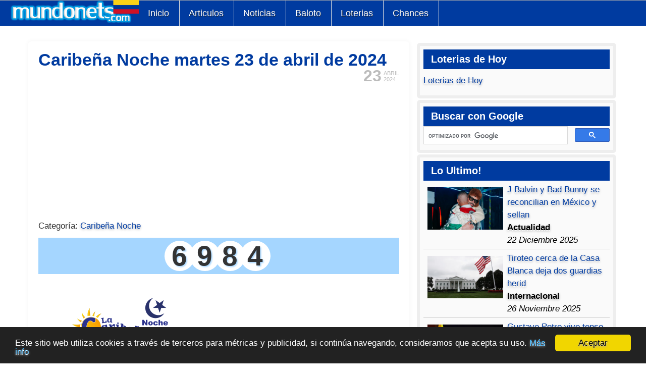

--- FILE ---
content_type: text/html; charset=utf-8
request_url: https://www.mundonets.com/caribena-noche-martes-23-de-abril-de-2024/
body_size: 18391
content:
<!doctype html>
<html lang="es">
<head>
<meta charset="UTF-8">
<meta name="viewport" content="width=device-width,minimum-scale=1,initial-scale=1">
<script src="/media/jui/js/jquery.min.js"></script>
<meta http-equiv="content-type" content="text/html; charset=utf-8" />
	<meta name="twitter:card" content="summary_large_image" />
	<meta name="og:title" content="Caribeña Noche martes 23 de abril de 2024" />
	<meta name="twitter:title" content="Caribeña Noche martes 23 de abril de 2024" />
	<meta name="og:type" content="article" />
	<meta name="og:image" content="https://www.mundonets.com/images/caribena-noche.png" />
	<meta name="twitter:image" content="https://www.mundonets.com/images/caribena-noche.png" />
	<meta name="og:url" content="https://www.mundonets.com/caribena-noche-martes-23-de-abril-de-2024/" />
	<meta name="og:site_name" content="Mundonets" />
	<meta name="author" content="Redacción Mundonets" />
	<meta name="robots" content="max-snippet:-1, max-image-preview:large, max-video-preview:-1" />
	<meta name="description" content="6984   Resultado del Caribeña Noche jugado el martes 23 de abril 2024,  El chance La Caribeña noche juega todos los días,  de lunes a sábados a las" />
	<meta name="generator" content="Joomla! - Open Source Content Management" />
	<title>Caribeña Noche martes 23 de abril de 2024 | Mundonets</title>
	<link href="https://www.mundonets.com/caribena-noche-martes-23-de-abril-de-2024/" rel="canonical" />
	<link href="/templates/atomic/favicon.ico" rel="shortcut icon" type="image/vnd.microsoft.icon" />
	<link href="/components/com_jcomment/tpl/default/style.css" rel="stylesheet" type="text/css" />
	<script src="/components/com_jcomment/js/main.js" type="text/javascript" defer="defer"></script>
	<script src="/components/com_jcomment/js/ajax.js" type="text/javascript" defer="defer"></script>
	<script src="/components/com_jcomment/js/reactions.js" type="text/javascript" defer="defer"></script>
	<script src="/components/com_jcomment/js/rating.js" type="text/javascript" defer="defer"></script>
	<script src="/media/jui/js/jquery.min.js?f79b60f2d9ab801d00bcbacc64ee8a96" type="text/javascript"></script>
	<script type="text/javascript">
var jcommentLiveSite = 'https://www.mundonets.com/';var COM_JCOMMENT_REACTIONS_LIKE = 'Like';var COM_JCOMMENT_REACTIONS_LOVE = 'Love';var COM_JCOMMENT_REACTIONS_CARE = 'Care';var COM_JCOMMENT_REACTIONS_HAHA = 'Haha';var COM_JCOMMENT_REACTIONS_SAD = 'Sigh';var COM_JCOMMENT_REACTIONS_WOW = 'Wow';var COM_JCOMMENT_REACTIONS_ANGRY = 'Grrr';var COM_JCOMMENT_REACTIONS_PEOPLE = '%d people';var COM_JCOMMENT_REACTIONS_OTHER_PEOPLE = ' <br/> and %d other people';var COM_JCOMMENT_REACTIONS_PERSON = '1 person';var COM_JCOMMENT_REACTIONS_OTHER_PERSON = ' <br/> and 1 other person';var jcommentRatingRequired = 2;window.addEventListener('DOMContentLoaded', function(event){window.jcomment=new JComment(62812,'com_content','/index.php?option=com_jcomment&amp;tmpl=component');jcomment.setList('comments-list');});window.addEventListener('DOMContentLoaded', function(event) {jcomment.setAntiCache(0,1,0);});
	</script>
	<!-- Start: Google Structured Data -->
			
<script type="application/ld+json" data-type="gsd">
{
    "@context": "https://schema.org",
    "@type": "BreadcrumbList",
    "itemListElement": [
        {
            "@type": "ListItem",
            "position": 1,
            "name": "Home",
            "item": "https://www.mundonets.com/"
        },
        {
            "@type": "ListItem",
            "position": 2,
            "name": "Chances",
            "item": "https://www.mundonets.com/chances/"
        },
        {
            "@type": "ListItem",
            "position": 3,
            "name": "Caribeña Noche",
            "item": "https://www.mundonets.com/caribena-noche/"
        },
        {
            "@type": "ListItem",
            "position": 4,
            "name": "Caribeña Noche martes 23 de abril de 2024",
            "item": "https://www.mundonets.com/caribena-noche-martes-23-de-abril-de-2024/"
        }
    ]
}
</script>

<script type="application/ld+json" data-type="gsd">
{
    "@context": "https://schema.org",
    "@type": "Article",
    "mainEntityOfPage": {
        "@type": "WebPage",
        "@id": "https://www.mundonets.com/caribena-noche-martes-23-de-abril-de-2024/"
    },
    "headline": "Caribeña Noche martes 23 de abril de 2024",
    "description": "Caribeña Noche martes 23 de abril de 2024",
    "image": {
        "@type": "ImageObject",
        "url": "https://www.mundonets.com/images/caribena-noche.png"
    },
    "thumbnailUrl": "https://www.mundonets.com/images/caribena-noche.png",
    "publisher": {
        "@type": "Organization",
        "name": "Mundonets.Com",
        "logo": {
            "@type": "ImageObject",
            "url": "https://www.mundonets.com/images/logo-mundonets.png"
        }
    },
    "author": {
        "@type": "Person",
        "name": "Redacción Mundonets",
        "url": "https://www.mundonets.com/caribena-noche-martes-23-de-abril-de-2024/"
    },
    "datePublished": "2024-04-23T12:00:00-05:00",
    "dateCreated": "2024-04-23T12:00:00-05:00",
    "dateModified": "2024-04-23T12:00:00-05:00"
}
</script>
			<!-- End: Google Structured Data -->

	<script async src="https://pagead2.googlesyndication.com/pagead/js/adsbygoogle.js?client=ca-pub-6824942794620387"
     crossorigin="anonymous"></script>

<!-- Google tag (gtag.js) -->
<script async src="https://www.googletagmanager.com/gtag/js?id=G-1HSMF6NYHS"></script>
<script>
  window.dataLayer = window.dataLayer || [];
  function gtag(){dataLayer.push(arguments);}
  gtag('js', new Date());

  gtag('config', 'G-1HSMF6NYHS');
</script>
<style type="text/css">
body{font-family:Arial,Helvetica,sans-serif;font-size:17px;line-height:150%;color:#000;overflow-y:scroll}
a:link,a:visited{text-decoration:none;color:#003BA0;text-shadow:0px 1px 0px #ffffff,0px 2px 4px #aaa}
a:hover{color:#000;text-decoration:underline}
p { padding: 10px 0px; margin: 0px;}

body,div,dl,dt,dd,ul,ol,h1,h2,h3,h4,h5,h6,pre,form,fieldset,input,textarea,blockquote,th,td{margin:0;padding:0;list-style:none}
.menu-dropdown a{height:51px;padding:0px 20px 0px 18px;float:left;line-height:50px;font-size:18px;color:#fff;text-shadow:1px 1px 0px #182e50}
.menu-dropdown a:hover{background-color:#FFF;color:#000;text-shadow:none}
#menu{width:100%;height:50px;background:#003ba0;border-top:1px solid;border-bottom:1px solid;border-color:#ababab}
.menu-dropdown{float:left}
#menu .dropdown{width:250px}
.group-box5 a{width:100%}
#menu .item1,#menu .item2,#menu .item3,#menu .item4,#menu .item5,#menu .item6{border-width:0px 1px 0px 0px;border-color:#E0E0E0;border-style:solid}
#menu li{position:relative;z-index:5;margin:0px;padding:0px}
#menu a,#menu span{display:block}
#menu a{text-decoration:none}
#menu span.icon{background-repeat:no-repeat;background-position:0 50%}
#menu li.level1,#menu .item1,#menu .item2,#menu .item3,#menu .item4,#menu .item5,#menu .item6,#menu .item7,#menu .item8{float:left}
#menu a.level1,#menu span.level1{float:left}
#menu a.level1 span.bg,#menu span.level1 span.bg,.bg-a{font-size:18px;height:51px;padding:0px 20px 0px 18px;float:left;line-height:50px;color:#FFF}
#menu li.first{border-width:0px 1px 0px 1px;border-color:#E0E0E0;border-style:solid}
#menu li:hover .level1 span.bg{color:#000}
#menu li.remain .level1 span.bg{color:#000;text-shadow:0px 1px 0px #ffffff,0px 2px 5px #969696}
#menu li.active .level1 span.bg{}
#menu a.level1 span.title,#menu span.level1 span.title{font-size:16px;line-height:40px}
#menu a.level1 span.subtitle,#menu span.level1 span.subtitle{margin-top:-10px;font-size:9px;line-height:10px}
div#menu div.fancy{position:absolute;top:3px;visibility:hidden;z-index:4;overflow:hidden}
div#menu div.fancy div.fancy-1{padding-right:2px}
div#menu div.fancy div.fancy-2{padding:0px 18px 0px 20px}div#menu div.fancy div.fancy-3{height:51px}
#menu .dropdown{position:absolute;top:51px;left:-999em;z-index:100}
#menu li:hover .dropdown,#menu li.remain .dropdown{left:-50px}
#menu .dropdown-t2{}#menu .dropdown-t3{height:10px;background:#FAFAFA}
#menu .dropdown-2{}#menu .dropdown-3{padding:0px 7px 0px 7px;background:#FAFAFA;overflow:hidden}
#menu .dropdown-b2{background:#FAFAFA}
#menu .dropdown-b3{height:9px}
#menu li.level2{margin-bottom:5px}
#menu li.level1 li.last{margin-bottom:0px}
#menu .hover-box1{border:1px solid #D2D7DC;background:#003ba0;overflow:hidden}
#menu .hover-box1:hover{border:1px solid #b4b9be;border-right-color:#d2d7dc;border-bottom-color:#d2d7dc;background:#f5f6f7}
#menu li.separator .hover-box1:hover{border:1px solid #D2D7DC;background:#fff}
#menu a.level2 span.bg,#menu span.level2 span.bg{min-height:45px;line-height:45px;text-indent:10px;font-size:15px}
#menu .hover-box1:hover a.level2 span.bg{}
#menu a.level2 span.icon,#menu span.level2 span.icon{text-indent:50px}
#menu li.level2 a.current span.bg{font-weight:bold}
#menu a.level2 span.title,#menu span.level2 span.title{line-height:33px}
#menu a.level2 span.subtitle,#menu span.level2 span.subtitle{margin-top:-6px;padding-bottom:10px;font-size:10px;font-weight:normal;color:#646464;line-height:12px;text-transform:none;letter-spacing:0px;text-shadow:none}
#menu .sub{padding:5px 0px 5px 0px}
#menu ul.level3{padding-left:12px}
#menu a.level3:hover{text-decoration:underline}
#menu a.level3 span.bg,#menu span.level3 span.bg{padding-left:10px;line-height:17px;font-size:11px}
#menu .columns2 ul.level2,#menu .columns3 ul.level2,#menu .columns4 ul.level2{float:left}
#menu .columns2 ul.level2{width:50%}
#menu .columns3 ul.level2{width:34%}
#menu .columns3 ul.first,#menu .columns3 ul.last{width:33%}
#menu .columns4 ul.level2{width:25%}
#menu .columns2 li.level2 .group-box1,#menu .columns3 li.level2 .group-box1,#menu .columns4 li.level2 .group-box1{margin-right:5px}
#menu .columns2 ul.last li.level2 .group-box1,#menu .columns3 ul.last li.level2 .group-box1,#menu .columns4 ul.last li.level2 .group-box1{margin-right:0px}
ul.menu111{padding:0px;display:-webkit-inline-box}
.topblock{margin:4px 0px 4px 0px;background:#FFF;padding:5px 5px}
#mainmiddle,#bottom{margin:5px 10px;overflow:hidden;background:#FFF}
@media (min-width:1000px){ul.menu111{padding:0px 50px 0px 50px}.topblock{margin:4px 50px 4px 50px}#mainmiddle,#bottom{margin:5px 50px 0px 50px}}
#contentright{float:left;overflow:hidden;width:99%;padding:0.5%}
#content-shift{padding:0.5%}
#contentright .module{border:6px solid #EEE;border-radius:6px;margin-bottom:15px;margin:3px;padding:7px;background-color:#FAFAFA}
#contentright .line{margin-bottom:15px;margin:3px;padding:7px}
#contentright h3{color:#fff;background:#003BA0;padding:7px 0px 7px 15px;font-weight:bold}
@media (min-width:850px){#contentright{width:34%}}
ul.line>li{border-bottom:1px dotted #e8e8e8;overflow:hidden;padding:8px 2px 8px 24px}
.imagen-loterias,.imagen{float:none;margin:0px}
@media (min-width:500px){.imagen-loterias,.imagen{float:right;margin:0px 0px 10px 10px}}
fieldset,iframe,img{border:0;max-width:100%}
.num-gan{text-align:center;font-size:27px;width:100%}
.redon{border-radius:45px;padding:10px;width:25px;height:25px;font-weight:bold;display:inline-block;margin-right:-10px;color:#fff;text-align:center;line-height:94%}
.tabla-chances tbody>tr:nth-child(even){background:#c5edff}
table,td,th{border:0}
.tabla-chances td,.tabla-chances th{padding:8px;display:table-cell;text-align:left;vertical-align:middle}
.tabla-chances thead{background-color:#005a9c;color:#fff}
.tabla-chances{font-size:14px}
@media (min-width:450px){.tabla-chances{font-size:17px}}
table{display:table;color:#000}
table{border-collapse:collapse;border-spacing:0}
.chances tr{height:35px;border-bottom:1px solid #dee2e6}

table.tabla_loterias { width: 100%; border-spacing: unset;    font-size: 17px;}
@media (max-width: 600px) {table.tabla_loterias {font-size: 14px;} }
.tabla_loterias tr:nth-child(odd){background: #a5d6ff}
.tabla_loterias tr { height: 40px; }
.tabla_loterias tr:nth-child(even){}
.tabla_loterias tr:first-child{font-weight:bold}

.inglestabla tr:nth-child(odd){background:#a5d6ff}
.inglestabla tr:first-child{font-weight:bold;background:#004a9c;color:#FFF}
.rating {width:100%;}
.rating tr:nth-child(odd){background:#e2e2e2}
.rating tr:first-child{font-weight:bold;background:#003ba0;color:#fff}
.rating tr:nth-child(even){}
table.tabla_resultados{width:100%}
.tabla_resultados tr:nth-child(2){font-weight:bold}
.tabla_resultados td{line-height:30px;padding:2px 3px}
.tabla_resultados tr:first-child{font-weight:bold}
.tabla_resultados tr:nth-child(odd){background:#a5d6ff}
.tabla_resultados tr:nth-child(even){}
.tabla_resultados tr:first-child{font-weight:bold;background:#003BA0;color:#FFF}
.article-1{text-align:center;margin:10px 0px 10px 0px;width:100%}
.category-desc,.blog,.article{text-align:justify}
.iconos-sociales{text-align:center;padding:10px 0px 0px 0px}
.form-subscribe-small{width:268px;margin:0 auto;height:135px;padding:5px 5px 5px 13px;background:url(/images/subscribe-mundonet.png)}
.form-subscribe-text{padding:12px 0px 0px 8px;font-weight:bold}
.form-input:hover{border-color:#003BA0}
.form-input{border-radius:5px;height:30px;border:solid 1px #bfbfbf}
.form-text-act{font-size:12px}
#footer a:link,#footer a:visited{color:#fff}
#footer{text-align:center;overflow:hidden;background:#363c45;color:#fff}
#breadcrumbs{display:none;overflow:hidden;font-size:85%}
@media (min-width:600px){#breadcrumbs{display:block}}
ul#breadcrumbs{margin:0px 0px 0px 0px}
ul#breadcrumbs>li{display:block;float:left}
#breadcrumbs a,#breadcrumbs span.separator{margin:0px 5px 0px 0px}
#xmap ul{padding-left:15px}#xmap li{padding:3px 0px}
.descargar{display:inline-block;height:20px;border-radius:2px;background:#5488e2;color:#fff;border-width:0;border-color:#fff;text-decoration:none;filter:progid:DXImageTransform.Microsoft.gradient(startColorstr=#a0ce4e,endColorstr=#a0ce4e);transition:all .2s;-webkit-transition:all .2s;-moz-transition:all .2s;-ms-transition:all .2s;-o-transition:all .2s;text-shadow:none;padding:8px 29px;line-height:17px;font-size:14px}
ul.nivel_1 li{padding:0 0 0 2em}
.tdc_contenedor{float:left;border:solid;border-width:1px;padding:15px;background-color:#fafafa}
.tdc_title{font-weight:bold}
.resaltado_amarillo{background-color:#ff0;font-size:26px}
.tdc_contenedor1{width:100%;margin:20px 0px 20px 0px}
.tabla_veces{max-width:300px;width:100%}
.tabla_veces tr:nth-child(even){background:#93c6f1}
.tabla_veces tr:nth-child(odd){}
.tabla_veces tr:nth-child(2){font-weight:bold;background:#363c45;color:#FFF;text-align:center}
.tabla_veces tr:first-child{font-weight:bold;background:#363c45;color:#FFF;text-align:center}
.sin_salir{max-width:592px;width:100%;margin:auto}
.sin_posicion{background:#363c45;color:#fff;text-align:center}
.sin_resultado{text-align:center;font-weight:bold}
.sin_sorteo{font-size:9px}
.redondos{border-radius:51px;padding:12px;width:24px;height:22px;font-weight:bold;font-size:32px;display:inline-block;margin-right:-10px;color:#fff;text-align:center;line-height:82%}
.redondo3{background-color:#14456f}
.redondo4{background-color:#73c2da}
.no-dis{display:none}
.tabla_secos tr:nth-child(odd){background:#a5d6ff}
.tabla_secos tr:nth-child,.tabla_baloto tr:nth-child .tabla_revancha tr:nth-child(even){}
.tabla_secos tr:first-child,.tabla_baloto tr:first-child,.tabla_revancha tr:first-child{font-weight:bold}
table.tabla_secos{border-collapse:collapse;border-spacing:0;font-size:13px}
table.tabla_secos td{line-height:20px;padding:2px 3px}
table.tabla_secos th{line-height:20px;padding:2px 3px}
.secos_secos tr:nth-child(odd){background:#a5d6ff}
.secos_secos tr:nth-child,.tabla_baloto tr:nth-child .tabla_revancha tr:nth-child(even){}
.secos_secos tr:first-child,.tabla_baloto tr:first-child,.tabla_revancha tr:first-child{font-weight:bold}
.secos_secos table{border-collapse:collapse;border-spacing:0;font-size:13px}
.secos_secos table td{line-height:20px;padding:2px 3px}
.secos_secos table th{line-height:20px;padding:2px 3px}
table.tabla_fase, table.tabla_secos,.tabla_secos table,.secos_secos  table, table.tabla-chances, table.tabla_sorteos_baloto{width:100%}
.tabla_sorteos_baloto tr:nth-child(odd){background:#a5d6ff}
.tabla_sorteos_baloto tr:nth-child,.tabla_baloto tr:nth-child .tabla_revancha tr:nth-child(even){}
.tabla_sorteos_baloto tr:first-child,.tabla_baloto tr:first-child,.tabla_revancha tr:first-child{font-weight:bold}
table.tabla_sorteos_baloto{border-collapse:collapse;border-spacing:0;font-size:13px}
table.tabla_sorteos_baloto td{line-height:20px;padding:2px 3px}
table.tabla_sorteos_baloto th{line-height:20px;padding:2px 3px}
@media (min-width:385px){table.tabla_sorteos_baloto td{line-height:34px}table.tabla_sorteos_baloto th{line-height:34px}}
table.tabla_sorteos_loterias{width:100%}
.tabla_sorteos_loterias tr:nth-child(odd){background:#a5d6ff}
.tabla_sorteos_loterias tr:nth-child,.tabla_baloto tr:nth-child .tabla_revancha tr:nth-child(even){}
.tabla_sorteos_loterias tr:first-child,.tabla_baloto tr:first-child,.tabla_revancha tr:first-child{font-weight:bold}
table.tabla_sorteos_loterias{border-collapse:collapse;border-spacing:0;font-size:13px}
table.tabla_sorteos_loterias td{line-height:20px;padding:2px 3px}
table.tabla_sorteos_loterias th{line-height:20px;padding:2px 3px}
@media (min-width:385px){table.tabla_sorteos_loterias td{line-height:34px}table.tabla_sorteos_loterias th{line-height:34px}}
table.tabla_baloto{border-collapse:inherit;padding:14px;width:100%;height:246px;max-width:430px;color:white;background-image:url(/images/fondo-premios-baloto.png);background-repeat-y:no-repeat;background-size:cover;background-position:center center}
table.tabla_revancha{border-collapse:inherit;padding:14px;width:100%;height:246px;max-width:430px;color:white;background-image:url(/images/fondo-premios-baloto.png);background-repeat-y:no-repeat;background-size:cover;background-position:center center}
.logo-mundo{max-width:275px;width:70%;height:auto;max-height:147px;display:-webkit-box;margin-top:-8px;float:left}
.numero-ganador{padding:4px 0px;text-align:center;font-size:28px;font-weight:bold;margin-top:10px;background-color:#a5d6ff;line-height:normal}
.redondo { text-shadow: rgb(165,214,255) 2px 2px 3px; border-radius: 45px; width: 35px; height: 35px; font-weight: bold; display: inline-block; margin-right: -10px; text-align: center; line-height: 37px; }
.redondop{text-shadow:rgb(165,214,255) 2px 2px 3px;font-weight:bold;padding:10px;border-radius:45px;width:12px;height:12px;font-size:22px;display:inline-block;margin-right:-8px;text-align:center;line-height:90%}
.redondo1{background-color:#FFF}
.redondo2{background-color:#FFF}
.redondo11{background-color:#FFF}
.redondo12{background-color:#FFF}
@media (max-width:880px){.item6{display:none}}
@media (max-width:780px){.item5{display:none}}
@media (max-width:680px){.item4{display:none}}
@media (max-width:570px){#menu { height: 100px; }.item4{display:block}.item5{display:block}}
@media (max-width:510px){.item5{display:none}}
@media (max-width:400px){.item4{display:none}}
@media (max-width:350px){.item3{display:none}}
@media (min-width:400px){.numero-ganador{font-size:35px}.redondo{width:40px;height:40px;line-height: 40px;}.redondop{width:20px;height:20px;font-size:30px}}
@media (min-width:500px){.numero-ganador{font-size:46px}.redondo{width:50px;height:50px;line-height: 50px;}}
@media (min-width:600px){.numero-ganador{font-size:55px}.redondo { width: 60px; height: 60px; line-height: 60px;}.redondop{width:25px;height:25px;font-size:36px}}
.redondoc{border-radius:40px;padding:3px;width:40px;height:40px;font-weight:bold;font-size:30px;display:inline-block;margin-right:-10px;color:#fff;text-align:center;line-height:42px}
.redondoh1{background-color:#363c45}
.redondoh2{background-color:#29a6d1}
.rtih_entry{width:49%;float:left;margin:0.5%}
@media (min-width:505px){.rtih_entry{width:24%}}
.rtih_entry a{text-shadow:none}
.img-intro-none{max-width:100px}
.printi{display:none}
@media (min-width:700px){.printi{display:block;float:left;background-color:#fff;padding:0px 10px 0px 10px;margin-top:5px}}
@media print{#header,.topblock,#footer,#contentright,#breadcrumbs,.article-1,.autotoc,.social-like,.rtih,.pagenav,#jc,.mas-info{display:none}a:link,a:visited{text-shadow:none}}
h1{line-height:32px;text-align:left;color:#003BA0}
h2{font-weight:bold;color:#005a9c;text-align:left}
h3{font-weight:bold;color:#117fd0;text-align:left}
h4{font-weight:bold;color:#41a2e8;text-align:left}
#jc{width:100%;overflow:hidden}#nav-top{text-align:center}
.rbox{border:1px solid;border-color:#41a2e8;margin:8px;border-radius:15px;border-style:dashed;padding:5px;background:#fff}
.comment-author{font-weight:bold}
blockquote{margin:5px;padding:5px;border-radius:10px;background:#f4f4f4}
#nav-bottom{text-align:center}
span.page{margin:0px 5px 0px 5px}
.text-res-ult{text-align:center;width:100%}
.fo_img{width:70px;height:70px;display:block;float:left;margin-right:10px}
.fo_fa{background:url(/images/facebook-png.png) no-repeat}
.fo_tw{background:url(/images/twitter-png.png) no-repeat}
.fo_google{background:url(/images/google-plus-png.png) no-repeat}
.relatedLinks:hover{background:#000;color:#FFF}
.relatedLinks{background:#003ba0;color:#FFF;text-shadow:none;padding:4px 6px 6px 13px;font-size:16px;margin-top:2px}
.chances_hoy{float:left;display:block;height:100px;margin-right:20px}
li.bola{text-decoration:underline;padding-top:12px;float:left;margin-right:2px;width:44px;height:35px;list-style-type:none;list-style-position:initial;list-style-image:initial;text-align:center;font-size:24px;text-shadow:rgba(0,0,0,0.292969) 1px 1px 3px;background-attachment:initial;background-origin:initial;background-clip:initial;background-position:0% 0%;background-repeat:no-repeat no-repeat}
li.amarilla{background-image:url(/images/bola-amarilla.png);color:#000}
li.roja{background-image:url(/images/bola-roja.png);color:#fff}
li.balota_acertada{background-image:url(/images/bola-azul.png);color:#fff}
ul.baloto{height:45px;margin-bottom:12px}
.date-time{position:relative;top:5px;float:right;margin:0 0 0 10px;line-height:12px;font-family:Arial,Helvetica,sans-serif;color:#bbb;text-shadow:0 1px 0 rgba(255,255,255,1.0)}
.day{position:absolute;top:5px;left:0;font-size:32px;font-weight:bold}
.month,.year{display:block;margin-left:40px;font-size:11px;text-transform:uppercase}
.a-social-but{width:116px;height:31px;display:inline-block}
.but-google{background:url(/images/compartir-google.png)no-repeat}
.but-twitter{background:url(/images/compartir-twitter.png)no-repeat}
.but-face{background:url(/images/compartir-facebook.png)no-repeat}
.el_baloto{float:left;width:100%}
.la_revancha{float:left;width:100%}
@media (min-width:650px){.la_revancha,.el_baloto{width:50%}.redon{width:50px;height:50px}.num-gan{font-size:55px}}
.logo_baloto{height:75px}
.logo_revancha{height:75px}
.baloto1{background:url(/images/bola-amarilla-baloto.png) no-repeat}
.baloto2{background:url(/images/bola-amarilla-baloto.png) no-repeat}
.baloto6{background:url(/images/bola-roja-revancha.png) no-repeat}
.revancha1{background:url(/images/bola-roja-revancha.png) no-repeat}
.revancha2{background:url(/images/bola-roja-revancha.png) no-repeat}
.revancha6{background:url(/images/bola-amarilla-baloto.png) no-repeat}
.balotop1{text-shadow:rgba(0,0,0,0.292969) 1px 1px 3px;padding:7px;background:url(/images/amarilla-pequena.png) no-repeat;background-size:25px}
.balotop6{text-shadow:rgba(0,0,0,0.292969) 1px 1px 3px;padding:7px;background:url(/images/bola-roja-pequena.png) no-repeat;background-size:25px}
@media (min-width:490px){.balotop1,.balotop6{background-size:36px}}
.revanchap1{background:url(/images/bola-roja-pequena.png) no-repeat}
.revanchap6{background:url(/images/amarilla-pequena.png) no-repeat}
.acumulado_baloto{font-size:40px;font-weight:bold;line-height:100%}
.acumulado_revancha{font-size:40px;font-weight:bold;line-height:100%}
.redondob{text-decoration:underline;padding:5px;width:48px;height:50px;font-weight:bold;font-size:29px;display:inline-block;margin-right:-8px;color:#000;text-align:center;line-height:45px}
.redondor{text-decoration:underline;padding:5px;width:48px;height:50px;font-weight:bold;font-size:29px;display:inline-block;margin-right:-8px;color:#fff;text-align:center;line-height:45px}
.autotoc{width:98%;border:1px solid #AAA;background-color:#F3F3F3;padding:1%;margin-right:10px}.autotoc>span{font-weight:bold}
.autotoc>span+span{margin-left:0.3em;font-weight:normal}
.autotoc ul{padding:0;margin:0 0 0 0.9em}
.autotoc>ul{margin:0}.autotoc li{margin:0;list-style:none}
.autotoc a{text-decoration:none}
.placa-hoy{background-color:#afeeee;font-size:22px;line-height:41px}
.placa-manana{background-color:#dfffce}
.readmore a{display:inline-block;margin:10px 0px;line-height:20px;border-radius:2px;font-size:14px;color:#fff;padding:10px 20px;background:#003ba0;text-shadow:none}
.readmore a:hover{background:#000}
.leadingarticles,.items,.items-more{width:100%;display:inline-block;padding:10px 0px}
.clr{display:inline-block}
#content-shift form{padding:20px;background:#fafafa;border:1px solid rgb(125,214,255)}
#content-shift{width:99%;float:left}
#system-message-container{margin:0px 50px 5px 50px;overflow:hidden;background:#FFF}
.cols-2 .column-1{width:100%;float:left}
.img_related img{width:16px;height:16px;float:left;margin:5px}
.text_hoy{float:left;width:99%}
.alert{background-color:#13ff25;padding:9px;font-size:20px}
h4.alert-heading{float:left;padding-right:5px}
a.close{float:left;padding-right:5px}
.xmap li{padding-left:21px}#comments-form-message{padding:10px;background:#0cf}
.comments-list{}
.comments-policy{padding:10px;background-color:#b3b3b3;border-radius:10px;margin:0px 0px 10px 0px}
.comments-list{padding:1px 0px 1px 0px;border-radius:10px}
.comments-list .comments-list{padding-left:30px}
input#comments-form-name{height:30px}
input#comments-form-email{height:30px;margin:5px 0px 5px 0px}
textarea#comments-form-comment{margin-bottom:10px;width:99%}
.comments-form-message{height:40px;background:#13ff25;line-height:39px;padding:5px}
#comments-form-name,#comments-form-email,#comments-form-comment{border:solid 1px;border-color:#bbb}
#comments-form-captcha{padding:4px 0px;border:solid 1px;border-color:#bbb}
.comments-form-message-info{background-color:#00ff08}
input,textarea{-webkit-appearance:textfield;background-color:white;-webkit-rtl-ordering:logical;cursor:text;padding:1px;border-width:2px;border-style:inset;border-color:initial;border-image:initial}
#jc label{display:block}
.comment-author{float:left;margin:0px 11px;text-transform:capitalize}
.comment-date{text-shadow:0px 1px 0px #ffffff,0px 2px 4px #fff}
.comment-head{background:#daefff;border-radius:10px 10px 0px 0px}
.comment-body{padding:10px 0px}
button{align-items:flex-start;text-align:center;cursor:default;color:buttontext;background-color:buttonface;box-sizing:border-box;padding:2px 6px 3px;border-width:2px;border-style:outset;border-color:buttonface;border-image:initial}
#comments-report-form-buttons .btn a,#comments-form .btn a{padding:12px 16px;color:#fff;line-height:48px;font-size:1.2em;font-weight:400;background:#005a9c;text-shadow:none}
#jc h4{position:relative;clear:both;text-align:left;text-transform:uppercase;color:#fff;line-height:24px;padding:10px 20px;margin:0;background-color:#005a9c;margin-bottom:10px}
.compartir{text-align:center}
.info{padding:2%;background-color:#c7c7c7;border-radius:25px;width:96%;float:left}
.chances_hoy{float:left;display:block;height:100px;margin-right:20px}
table.category{width:100%}
.cat-list-row0{background-color:#eee}
.ul-articulos li{border-bottom:1px dotted #e8e8e8;overflow:hidden;padding:8px 2px 8px 24px}
.loterias_ayer,.loterias_hoy,.loterias_resultados{margin-top:12px}
.dia_actual{text-align:center;font-weight:bold}
.dolar_hoy{font-size:31px;font-weight:bold;color:#3b5076;padding:10px;text-align:center}
.diferencia_hoy,.texto_hoy{text-align:center}
.texto_manana{font-size:0.9em;line-height:2.0em;text-align:center;margin:10px;border-radius:5px}
.subio{background:#E1FFE4;color:#007C0C;border:1px dotted #007C0C}
.bajo{background:#ffe1e1;color:#7c0000;border:1px dotted #7c0000}
.tabla_usd{max-width:592px;width:100%;margin:auto}
.tabla_usd tr:nth-child(even){background:#fff;color:#000}
.tabla_usd tr:nth-child(odd){background:#dadada;color:#000}
.tabla_usd td{padding-left:15px}
.row{color:#000}
tr.primera{background-color:#003BA0;color:#FFF}
td.puntos.destacado{font-weight:bold;background-color:#003BA0;color:#FFF;text-align:center}
td.puntos{text-align:center}td.orden{font-family:Impact,Arial,Helvetica,sans-serif;font-size:15px}
tr.linea:nth-child(odd){background:#F3F3F3}
tr.linea:nth-child(even){}
tr.linea{height:30px}.subnav_fechas table,.subnav_grupos table{float:none;margin:3px 0;text-align:center}
.subnav.subnav_fechas{border-bottom-width:2px}

.pagination .counter {
    margin: 0; /* Elimina el margen por defecto del párrafo */
}

.pagination ul li {
    display: inline-block; /* Muestra los elementos de la lista en línea */
}

.pagination ul li a,
.pagination ul li span {
    display: block;
    padding: 5px 10px; /* Añade un poco de padding para mejor apariencia */
    text-decoration: none; /* Elimina el subrayado de los enlaces */
    color: #000; /* Color del texto */
    border: 1px solid #ccc; /* Borde para los elementos */
    border-radius: 3px; /* Bordes redondeados */
}

.jcomments-latest .author{font-weight:bold}
.comment.rounded{background-color:#FFF;border-radius:10px;padding:10px}
tr.linea:hover{background-color:#a5d6ff}
tr.partido:hover{background-color:#a5d6ff}
.mas-info{background-color:#f4f4f4;padding:6px}
.block-related{width:100%;float:left}
.related-item img{height:95px}
.related-item img{width:100%}
.related-items li{width:24%;float:left;margin:0.5%;text-align:center}
.related-item a{display:block}
.related-item a:hover{color:#fff;text-shadow:none}
.related-items li:hover{background-color:#000}
.rtih_title{text-align:center}
.rtih_before,.arti_rela,.title_social_like{font-size:20px;font-weight:bold;color:#003ba0}
.pagination{text-align:center}
.pagination .pagenav{padding:0px 3px}
.pager.pagenav{width:100%;float:left;background-color:#eee;margin:6px 0px}
.pagenav .previous{float:left;width:50%;text-align:left}
.pagenav .next{float:right;width:50%;text-align:right}
.arti_anterior{padding:10px 0px 10px 0px;width:100%;float:left;background-color:#003ba0}
.arti_siguiente{padding:10px 0px 10px 0px;width:100%;float:left;background-color:#003ba0}
.title_anterior{float:left;padding:10px;color:#000;text-shadow:none}
.title_siguiente{float:right;padding:10px;color:#000;text-shadow:none}
a.link_anterior{padding:10px;text-shadow:none;color:#fff}
a.link_siguiente{padding:10px;text-shadow:none;color:#fff}
.p_anterior{border-right:1px solid}
.social-like{background:#f4f4f4;margin-top:10px;float:right;width:100%;bottom:1px}
.but-social{float:left;margin:2px;text-align:center}
.social-whas{width:85px;margin-top:6px}
@media (min-width:600px){.but-social{width:unset}.social-whas{display:none}}
a.hasTooltip:hover{background:#000;color:#FFF}
.relatedArticles{width:100%;float:left}
.title_siguiente:hover,.title_anterior:hover{text-decoration:underline}
.imagendia{max-width:20%}
.social-share{display:inline-block;margin:3px;height:24px;border-radius:3px;width:122px;background-repeat:no-repeat;background-position:center;background-size:contain}
.tw-logo{background-color:#1DA1F2;background-image:url("data:image/svg+xml;charset=utf-8,%3Csvg xmlns='http://www.w3.org/2000/svg' width='400' height='400'%3E%3Cg fill='none' fill-rule='evenodd'%3E%3Cpath d='M0 0h400v400H0z'/%3E%3Cpath fill='%23FFF' fill-rule='nonzero' d='M153.62 301.59c94.34 0 145.94-78.16 145.94-145.94 0-2.22 0-4.43-.15-6.63A104.36 104.36 0 0 0 325 122.47a102.38 102.38 0 0 1-29.46 8.07 51.47 51.47 0 0 0 22.55-28.37 102.79 102.79 0 0 1-32.57 12.45c-15.9-16.906-41.163-21.044-61.625-10.093-20.461 10.95-31.032 34.266-25.785 56.873A145.62 145.62 0 0 1 92.4 107.81c-13.614 23.436-6.66 53.419 15.88 68.47A50.91 50.91 0 0 1 85 169.86v.65c.007 24.416 17.218 45.445 41.15 50.28a51.21 51.21 0 0 1-23.16.88c6.72 20.894 25.976 35.208 47.92 35.62a102.92 102.92 0 0 1-63.7 22 104.41 104.41 0 0 1-12.21-.74 145.21 145.21 0 0 0 78.62 23'/%3E%3C/g%3E%3C/svg%3E")}
.fb-logo{background-color:#3C5A99;background-image:url("data:image/svg+xml;charset=utf-8,%3Csvg xmlns='http://www.w3.org/2000/svg' viewBox='0 0 512 512'%3E%3Cpath fill='%23fff' d='M211.9 197.4h-36.7v59.9h36.7v175.8h70.5V256.5h49.2l5.2-59.1h-54.4v-33.7c0-13.9 2.8-19.5 16.3-19.5h38.2V82.9h-48.8c-52.5 0-76.1 23.1-76.1 67.3-.1 38.6-.1 47.2-.1 47.2z'/%3E%3C/svg%3E")}
.boton_personalizado{margin-top:10px;text-decoration:none;padding:10px;font-weight:600;font-size:20px;color:#fff;background-color:#1883ba;border-radius:6px;border:2px solid #0016b0}
.boton_personalizado:hover{background-color:#000}
.comprobar-premios{background-color:#29a6d1;font-weight:bold;color:#fff;padding:6px;margin:6px;border-radius:8px;border-color:#29a6d1}
.numero-baloto{width:40px;height:58px;padding:0px 5px 0px 16px;border:2px solid #f9cd32;margin-top:5px;margin-right:10px;font-size:28px;border-radius:50px}
.numero-superbalota{width:40px;height:58px;padding:0px 5px 0px 16px;border:2px solid #f40532;margin-top:5px;margin-right:10px;font-size:28px;border-radius:50px}
.premios_baloto{background-color:#fafafa;padding:10px;font-size:20px;text-align:center;margin-top:10px;border:10px solid #29a6d1}
@media (max-width:580px){.numero-baloto,.numero-superbalota{width:20px;height:26px;font-size:17px;padding:0px 5px}}
.numeros-jugados{font-size:19px}
.numero-astro{margin-left:10px;width:39px;height:31px;padding:0px 1px 0px 20px;border:2px solid #29a6d1;margin-top:5px;font-size:28px;border-radius:3px}
.signo-astro{margin-left:10px;width:200px;height:40px;padding:0px 1px 0px 20px;border:2px solid #29a6d1;margin-top:5px;font-size:30px;border-radius:3px}
.valor-astro{margin-left:10px;width:200px;height:40px;padding:0px 1px 0px 20px;border:2px solid #29a6d1;margin-top:5px;font-size:30px;border-radius:3px}
.numeros-astro{text-align:center}
.mensaje_ganador{background-color:#fafafa;padding:10px;font-size:20px;text-align:center;margin-top:10px;border:10px solid #29a6d1}
@media (max-width:580px){.numeros-jugados{font-size:15px}.numero-astro{margin-left:2px;width:21px;height:28px;padding:0px 1px 0px 9px;font-size:21px}.signo-astro{width:146px;font-size:23px}.valor-astro{width:100px;font-size:23px}}

.div_contenedor_chances { width: 100%; display: inline-block; }
.consulta_fecha { text-align: center; }
.div_chances { width: 100%; float: left; }
.div_resultados { margin: 1%; padding: 1%; border: 1px solid; border-style: dashed; border-color: #29a6d1; background-color: #eeeeee;}
.div_contenedor_chances .div_resultados {
    width: 45.5%;
    float: left;
	height: 125px;
	background-color: #eeeeee;
}
.div_imagen {float: right;}
#header { margin-bottom: 24px; }
.related-articles li { float:left; width: 23%; padding: 1%; text-align: center;}
@media (max-width: 700px){.related-articles li { width: 48%; padding: 1%; }}
@media (min-width:385px){table.tabla_secos td, .secos_secos table td{line-height:30px}table.tabla_secos th, .secos_secos table th{line-height:30px}}
@media (min-width:490px){table.tabla_secos,.secos_secos table{font-size:17px}table.tabla_secos td,.secos_secos table td{line-height:35px}}
@media (min-width:490px){table.tabla_sorteos_baloto{font-size:17px}table.tabla_secos td,.secos_secos table td{line-height:35px}}
@media (min-width:490px){table.tabla_sorteos_loterias{font-size:17px}table.tabla_secos td,.secos_secos table td{line-height:35px}}
@media (max-width: 520px) {.div_resultado { display: inline-block; } }
@media (max-width: 419px) {.div_contenedor_chances .div_resultados { width: 96%; text-align: center; } }
@media (max-width: 419px) {.div_imagen {float: none;     text-align: center;}.div_contenedor_chances .div_resultados {height: 159px;} }
.boton_personalizado_consulta { margin-top: 10px; text-decoration: none; padding: 3px; font-weight: 600; font-size: 15px; color: #fff; background-color: #1883ba; border-radius: 3px; border: 2px solid #0016b0; }
.boton_personalizado_consulta:hover { background-color: #003ba0; color: #fff; }
.modal-contenido { padding-bottom: 25px; }

.article {
    font-family: "Segoe UI", Roboto, Arial, sans-serif;
    line-height: 1.6;
    font-size: 17px;
    color: #333;
    max-width: 800px;
    margin: auto;
    padding: 20px;
    background: #fff;
    border-radius: 6px;
    box-shadow: 0 0 10px rgba(0, 0, 0, 0.05);
}

#content-shift {width: 99%;float: left;}
@media (min-width: 850px) {#content-shift {width: 64%}}
</style>
	<script type="text/javascript">
    window.cookieconsent_options = {"message":"Este sitio web utiliza cookies a través de terceros para métricas y publicidad, si continúa navegando, consideramos que acepta su uso.","dismiss":"Aceptar","learnMore":"Más info","link":"terminos-de-uso/","theme":"dark-bottom"};
</script>
<script type="text/javascript">
!function(){if(!window.hasCookieConsent){window.hasCookieConsent=!0;var e="cookieconsent_options",t="update_cookieconsent_options",n="cookieconsent_dismissed",i="//cdnjs.cloudflare.com/ajax/libs/cookieconsent2/1.0.10/";if(!(document.cookie.indexOf(n)>-1||window.navigator&&window.navigator.CookiesOK)){"function"!=typeof String.prototype.trim&&(String.prototype.trim=function(){return this.replace(/^\s+|\s+$/g,"")});var o,s={isArray:function(e){var t=Object.prototype.toString.call(e);return"[object Array]"==t},isObject:function(e){return"[object Object]"==Object.prototype.toString.call(e)},each:function(e,t,n,i){if(s.isObject(e)&&!i)for(var o in e)e.hasOwnProperty(o)&&t.call(n,e[o],o,e);else for(var r=0,a=e.length;a>r;r++)t.call(n,e[r],r,e)},merge:function(e,t){e&&s.each(t,function(t,n){s.isObject(t)&&s.isObject(e[n])?s.merge(e[n],t):e[n]=t})},bind:function(e,t){return function(){return e.apply(t,arguments)}},queryObject:function(e,t){var n,i=0,o=e;for(t=t.split(".");(n=t[i++])&&o.hasOwnProperty(n)&&(o=o[n]);)if(i===t.length)return o;return null},setCookie:function(e,t,n,i,o){n=n||365;var s=new Date;s.setDate(s.getDate()+n);var r=[e+"="+t,"expires="+s.toUTCString(),"path="+o||"/"];i&&r.push("domain="+i),document.cookie=r.join(";")},addEventListener:function(e,t,n){e.addEventListener?e.addEventListener(t,n):e.attachEvent("on"+t,n)}},r=function(){var e="data-cc-event",t="data-cc-if",n=function(e,t,i){return s.isArray(t)?s.each(t,function(t){n(e,t,i)}):void(e.addEventListener?e.addEventListener(t,i):e.attachEvent("on"+t,i))},i=function(e,t){return e.replace(/\{\{(.*?)\}\}/g,function(e,n){for(var i,o,r=n.split("||");o=r.shift();){if(o=o.trim(),'"'===o[0])return o.slice(1,o.length-1);if(i=s.queryObject(t,o))return i}return""})},o=function(e){var t=document.createElement("div");return t.innerHTML=e,t.children[0]},r=function(e,t,n){var i=e.parentNode.querySelectorAll("["+t+"]");s.each(i,function(e){var i=e.getAttribute(t);n(e,i)},window,!0)},a=function(t,i){r(t,e,function(e,t){var o=t.split(":"),r=s.queryObject(i,o[1]);n(e,o[0],s.bind(r,i))})},c=function(e,n){r(e,t,function(e,t){var i=s.queryObject(n,t);i||e.parentNode.removeChild(e)})};return{build:function(e,t){s.isArray(e)&&(e=e.join("")),e=i(e,t);var n=o(e);return a(n,t),c(n,t),n}}}(),a={options:{message:"This website uses cookies to ensure you get the best experience on our website. ",dismiss:"Got it!",learnMore:"More info",link:null,target:"_self",container:null,theme:"light-floating",domain:null,path:"/",expiryDays:365,markup:['<div class="cc_banner-wrapper {{containerClasses}}">','<div class="cc_banner cc_container cc_container--open">','<a href="#null" data-cc-event="click:dismiss" target="_blank" class="cc_btn cc_btn_accept_all">{{options.dismiss}}</a>','<p class="cc_message">{{options.message}} <a data-cc-if="options.link" target="{{ options.target }}" class="cc_more_info" rel="nofollow" href="/{{options.link || "#null"}}">{{options.learnMore}}</a></p>','',"</div>","</div>"]},init:function(){var t=window[e];t&&this.setOptions(t),this.setContainer(),this.options.theme?this.loadTheme(this.render):this.render()},setOptionsOnTheFly:function(e){this.setOptions(e),this.render()},setOptions:function(e){s.merge(this.options,e)},setContainer:function(){this.options.container?this.container=document.querySelector(this.options.container):this.container=document.body,this.containerClasses="",navigator.appVersion.indexOf("MSIE 8")>-1&&(this.containerClasses+=" cc_ie8")},loadTheme:function(e){var t=this.options.theme;-1===t.indexOf(".css")&&(t=i+t+".css");var n=document.createElement("link");n.rel="stylesheet",n.type="text/css",n.href=t;var o=!1;n.onload=s.bind(function(){!o&&e&&(e.call(this),o=!0)},this),document.getElementsByTagName("head")[0].appendChild(n)},render:function(){this.element&&this.element.parentNode&&(this.element.parentNode.removeChild(this.element),delete this.element),this.element=r.build(this.options.markup,this),this.container.firstChild?this.container.insertBefore(this.element,this.container.firstChild):this.container.appendChild(this.element)},dismiss:function(e){e.preventDefault&&e.preventDefault(),e.returnValue=!1,this.setDismissedCookie(),this.container.removeChild(this.element)},setDismissedCookie:function(){s.setCookie(n,"yes",this.options.expiryDays,this.options.domain,this.options.path)}},c=!1;(o=function(){c||"complete"!=document.readyState||(a.init(),c=!0,window[t]=s.bind(a.setOptionsOnTheFly,a))})(),s.addEventListener(document,"readystatechange",o)}}}();
</script>

</head>
<body id="page" class="yoopage">

<div id="header" >
<div id="menu">
	<img alt="S.O.S. COLOMBIA" class="logo-mundo" src="/images/logo-mundonets-colombia.png" title="S.O.S. COLOMBIA" />

<ul class="menu  menu-dropdown">
<li class="item1"><a href="/" >Inicio</a></li><li class="item2"><a href="/articulos/" >Articulos</a></li><li class="item3"><a href="/noticias/" >Noticias</a></li><li class="item4"><a href="/baloto/" >Baloto</a></li><li class="item5"><a href="/loterias/" >Loterias</a></li><li class="item6"><a href="/chances/" >Chances</a></li></ul>

</div>
</div>
<div id="mainmiddle">
<div id="content-shift">
		
<div class="article">
	<h1>
			Caribeña Noche martes 23 de abril de 2024
	</h1>
			<time datetime="2024-04-23" pubdate class="date-time">
				<span class="day">23</span>
				<span class="month">Abril</span>
				<span class="year">2024</span>
			</time>

<div class="article-1">
<ins class="adsbygoogle"
     style="display:block"
     data-ad-client="ca-pub-3208522298661354"
     data-ad-slot="8369925558"
     data-ad-format="auto"
     data-full-width-responsive="true"></ins>
<script>
     (adsbygoogle = window.adsbygoogle || []).push({});
</script>
</div>



<div class="info_articulo">
Categoría: <a title="Caribeña Noche" href="/caribena-noche/">Caribeña Noche</a>

</div>


<div class="numero-ganador"><span class="redondo redondo1">6</span><span class="redondo redondo2">9</span><span class="redondo redondo1">8</span><span class="redondo redondo2">4</span>&nbsp;</div>  <img alt="Caribeña Noche" src="/images/caribena-noche.jpg" title="Caribeña Noche" width="300px" /><br>
Resultado del Caribeña Noche jugado el <strong>martes 23 de abril 2024</strong>, El chance <strong>La Caribeña noche </strong>juega todos los días, de lunes a sábados a las <strong>10 y 30 de la noche y los domingos a las 8 y 30 de la noche por el canal Telecaribe</strong>, pruebe su <strong>suerte con este chance</strong> y nuestros números recomendados, también puede ver las <strong>estadísticas </strong>de cuantas veces ha salido cada número.
<br><br>
Este es el horario del chances Caribeña Noche para que estes pendiente de los sorteos.
<br><br>
- Lunes a Sábados: 10:30pm<br>
- Domingos y Festivos: 8:30pm
<br><br>
Encuentra aquí el <strong>resultado del Caribeña Noche</strong> del martes 23 de abril 2024, puedes consultar los resultados anteriores en la página <a href="/caribena-noche/" title="Caribeña Noche">Caribeña Noche</a>.
<br><br>
<h2>Resultados de Caribeña Noche</h2>
<br>
<strong>Fecha</strong>: martes 23 de abril 2024.<br>
<strong>Resultado</strong>: 6984.
<br><br>
<h2>Sorteo anterior</h2>
<br>
El resultado anterior del Caribeña Noche jugado el lunes 22 de abril 2024 fue: 3484.<br><br> <div class="sociallike-footer" style="margin-top:1em; font-size:14px; line-height:1.2;"><style type="text/css">

    .botones {
      display: flex;
      gap: 8px;
      flex-wrap: wrap;
    }

    .boton {
      display: inline-flex;
      align-items: center;
      gap: 8px;
      padding: 6px 14px;
      height: 32px;
      border: 1px solid #D9D9D9;
      border-radius: 6px;
      background-color: white;
      font-size: 15px;
      font-weight: bold;
      color: #000;
      cursor: pointer;
      transition: background-color 0.2s;
      line-height: 1;
    }

    .boton:hover {
      background-color: #f2f2f2;
    }

    .boton img {
      width: 16px;
      height: 16px;
      object-fit: contain;
      display: block;
    }</style>
<div class="botones">
	<button class="boton" onclick="shareTwitter()"><img alt="X" src="https://img.icons8.com/?size=100&amp;id=fJp7hepMryiw&amp;format=png&amp;color=000000" /> X</button><button class="boton" onclick="shareWhatsApp()"><img alt="WhatsApp" src="https://img.icons8.com/?size=100&amp;id=wdriCfr9XeUL&amp;format=png&amp;color=000000" /> WhatsApp</button><button class="boton" onclick="shareNative()"><img alt="Compartir" src="https://img.icons8.com/?size=100&amp;id=98959&amp;format=png&amp;color=000000" /> Compartir</button><button class="boton" onclick="shareFacebook()"><img alt="Facebook" src="https://img.icons8.com/?size=100&amp;id=118466&amp;format=png&amp;color=000000" /> Facebook</button></div>
<script>
    const url = encodeURIComponent("https://www.mundonets.com/caribena-noche-martes-23-de-abril-de-2024/");
    const title = encodeURIComponent("Caribeña Noche martes 23 de abril de 2024");

    function shareTwitter() {
      window.open(`https://twitter.com/intent/tweet?url=${url}&text=${title}`, "_blank");
    }

    function shareWhatsApp() {
      window.open(`https://api.whatsapp.com/send?text=${title}%20${url}`, "_blank");
    }

    function shareFacebook() {
      window.open(`https://www.facebook.com/sharer/sharer.php?u=${url}`, "_blank");
    }

    function shareNative() {
      if (navigator.share) {
        navigator.share({
          title: decodeURIComponent(title),
          text: decodeURIComponent(title),
          url: decodeURIComponent(url)
        }).catch(err => console.log("Cancelado o error", err));
      } else {
        alert("Tu navegador no soporta la función de compartir.");
      }
    }
  </script></div>
<div class="article-1">
<ins class="adsbygoogle"
     style="display:block"
     data-ad-client="ca-pub-3208522298661354"
     data-ad-slot="8369925558"
     data-ad-format="auto"
     data-full-width-responsive="true"></ins>
<script>
     (adsbygoogle = window.adsbygoogle || []).push({});
</script>
</div>
	
<div class="related-articles"><h3>Articulos relacionados</h3><ul><li><a title="Caribeña Noche sábado 17 de enero del 2026" href="/caribena-noche-17-de-enero-del-2026/"><img title="Caribeña Noche sábado 17 de enero del 2026" src="/cache/miniaturas/caribena-noche.png" alt="Caribeña Noche sábado 17 de enero del 2026" style="width:300px;height:160px;object-fit:cover;"/><span>Caribeña Noche sábado 17 de enero del 2026</span></a></li><li><a title="Caribeña Noche viernes 16 de enero del 2026" href="/caribena-noche-16-de-enero-del-2026/"><img title="Caribeña Noche viernes 16 de enero del 2026" src="/cache/miniaturas/caribena-noche.png" alt="Caribeña Noche viernes 16 de enero del 2026" style="width:300px;height:160px;object-fit:cover;"/><span>Caribeña Noche viernes 16 de enero del 2026</span></a></li><li><a title="Caribeña Noche jueves 15 de enero 2026" href="/caribena-noche-15-de-enero-2026/"><img title="Caribeña Noche jueves 15 de enero 2026" src="/cache/miniaturas/caribena-noche.png" alt="Caribeña Noche jueves 15 de enero 2026" style="width:300px;height:160px;object-fit:cover;"/><span>Caribeña Noche jueves 15 de enero 2026</span></a></li><li><a title="Caribeña Noche miércoles 14 de enero 2026" href="/caribena-noche-14-de-enero-2026/"><img title="Caribeña Noche miércoles 14 de enero 2026" src="/cache/miniaturas/caribena-noche.png" alt="Caribeña Noche miércoles 14 de enero 2026" style="width:300px;height:160px;object-fit:cover;"/><span>Caribeña Noche miércoles 14 de enero 2026</span></a></li></ul></div></div><div id="jc">
<div id="comments"></div>
<div class="jcomment-container-form">
<h4>Dejar un comentario</h4>
<a id="addcomments" href="#addcomments"></a>
<form id="comments-form" name="comments-form" action="javascript:void(null);" class="jcomment-form">
<p>
	<span class="comments-form-title-group">
		<label class="comments-form-title-label" for="comments-form-name">Name<span class="comments-form-title-label-required">required</span></label>
		<input id="comments-form-name" type="text" name="name" value="" maxlength="20" size="22" tabindex="1" />
	</span>
</p>
<p>
	<div class="sameavatar"><div class="comment-avatar-default"></div></div>
	<span class="comments-area">
		<textarea id="comments-form-comment" name="comment" placeholder="Escribe tu comentario aquí..." cols="65" rows="8" tabindex="5"></textarea>
	</span>
</p>


<div id="jcomment_recaptcha_container">
	<input id="jcomment_recaptcha_control" type="checkbox" data-validation-label="Required"/>
	<label id="jcomment_recaptcha_label">No soy un robot</label>
</div>
<div id="comments-form-buttons">
	<div class="btn-jcomment" id="comments-form-send" onclick="jcomment.saveComment();return false;">
		<div>
			<span tabindex="7" title="Submit (Ctrl+Enter)">Submit</span>
		</div>
	</div>
	<div class="btn-jcomment" id="comments-form-cancel" style="display:none;">
		<div>
			<span tabindex="8" onclick="return false;" title="Cancel">Cancel</span>
		</div>
	</div>
	<div style="clear:both;"></div>
</div>
<div>
	<input type="hidden" name="object_id" value="62812" />
	<input type="hidden" name="object_group" value="com_content" />
	<input type="hidden" name="object_viewname" value="article" />
	<input type="hidden" name="object_title" value="Caribeña Noche martes 23 de abril de 2024" />
	<input type="hidden" name="object_link" value="https://www.mundonets.com/caribena-noche-martes-23-de-abril-de-2024/" />
</div>
</form>
</div>
<script type="text/javascript">
function JCommentInitializeForm() {
	var jcEditor = new JCommentEditor('comments-form-comment', true);
	jcEditor.addButton('b','Bold','Enter text');
	jcEditor.addButton('i','Italic','Enter text');
	jcEditor.addButton('u','Underlined','Enter text');
	jcEditor.addButton('quote','Quote','Enter text to quote');
	jcEditor.addButton('custombbcode1','Enter the link to a Youtube video','Enter text','[youtube]','[/youtube]','bbcode-youtube custombbcode','');
	jcEditor.initSmiles();
	jcEditor.addSmile(':D','https://www.mundonets.com/components/com_jcomment/images/emoji/laugh.png');
	jcEditor.addSmile(':lol:','https://www.mundonets.com/components/com_jcomment/images/emoji/haha.png');
	jcEditor.addSmile(':-)','https://www.mundonets.com/components/com_jcomment/images/emoji/gym.png');
	jcEditor.addSmile(';-)','https://www.mundonets.com/components/com_jcomment/images/emoji/wink.png');
	jcEditor.addSmile('8)','https://www.mundonets.com/components/com_jcomment/images/emoji/cool.png');
	jcEditor.addSmile(':-|','https://www.mundonets.com/components/com_jcomment/images/emoji/unsure.png');
	jcEditor.addSmile(':-*','https://www.mundonets.com/components/com_jcomment/images/emoji/tongue.png');
	jcEditor.addSmile(':grrr:','https://www.mundonets.com/components/com_jcomment/images/emoji/blush.png');
	jcEditor.addSmile(':sad:','https://www.mundonets.com/components/com_jcomment/images/emoji/sad.png');
	jcEditor.addSmile(':cry:','https://www.mundonets.com/components/com_jcomment/images/emoji/cry.png');
	jcEditor.addSmile(':o','https://www.mundonets.com/components/com_jcomment/images/emoji/surprised.png');
	jcEditor.addSmile(':-?','https://www.mundonets.com/components/com_jcomment/images/emoji/unsure_002.png');
	jcEditor.addSmile(':-x','https://www.mundonets.com/components/com_jcomment/images/emoji/sick.png');
	jcEditor.addSmile(':eek:','https://www.mundonets.com/components/com_jcomment/images/emoji/evilsmirk.png');
	jcEditor.addSmile(':zzz','https://www.mundonets.com/components/com_jcomment/images/emoji/sleeping.png');
	jcEditor.addSmile(':P','https://www.mundonets.com/components/com_jcomment/images/emoji/eyeroll.png');
	jcEditor.addSmile(':roll:','https://www.mundonets.com/components/com_jcomment/images/emoji/big_eyed.png');
	jcEditor.addSmile(':sigh:','https://www.mundonets.com/components/com_jcomment/images/emoji/tears.png');
	jcEditor.addCounter(1000, '', ' characters left', 'counter');
	jcomment.setForm(new JCommentForm('comments-form', jcEditor));
}

window.addEventListener('DOMContentLoaded', function(event) {
	JCommentInitializeForm();
});
</script>
</div>
</div>
<div id="contentright">

	<div class="module">
					<h3>Loterias de Hoy</h3>
					<p>
	<a href="https://loteriasdehoy.co/?utm_source=Mundonets" title="Loterias de Hoy">Loterias de Hoy</a></p>

		</div>
		<div class="module">
					<h3>Buscar con Google</h3>
					<script async src="https://cse.google.com/cse.js?cx=013735707189888572482:ciyzi9ncxnq"></script>
<gcse:searchbox-only></gcse:searchbox-only>
		</div>
		<div class="module">
					<h3>Lo Ultimo!</h3>
				
<style type="text/css">
.loultimo_estilo1 li { float: left; width: 100%; padding: 5px 0px;border-bottom: 1px solid #d1d1d1;}
.loultimo_image_estilo1 {float: left; width: 150px; padding: 8px; }	
.loultimo_title_estilo1 a, .loultimo_title_estilo1 a {color: #000;font-weight: bold;}
.loultimo_title_estilo1 a:hover, .loultimo_title_estilo1 a:hover {color: #000;}	
.loultimo_fecha_estilo1 { font-style: italic; }
.loultimo_estilo1 { display: flex ; }
.loultimo_estilo2 ul {
    display: flex;
    flex-wrap: wrap;
    font-size: 14px;
}
.loultimo_estilo2 li {
    width: 9%;
    padding: 0.5%;
}
@media (max-width:900px){
.loultimo_estilo2 li {
    width: 19%;
    padding: 0.5%;
}
	}
@media (max-width:700px){
.loultimo_estilo2 li {
    width: 32%;
    padding: 0.5%;
}
	}
@media (max-width:700px){
.loultimo_estilo2 li {
    width: 49%;
    padding: 0.5%;
}
	}
</style>
<div class="loultimo_estilo1">    
    <ul>
                    <li>				                    <div class="loultimo_image_estilo1">
                        <a title="J Balvin y Bad Bunny se reconcilian en México y sellan su reencuentro histórico en el escenario" rel="nofollow" href="/j-balvin-y-bad-bunny-se-reconcilian-en-mexico-y-sellan-su-reencuentro-historico-en-el-escenario/"><img title="J Balvin y Bad Bunny se reconcilian en México y sellan su reencuentro histórico en el escenario" src="https://www.mundonets.com/images/2025/imagen_2025-12-22_131014660.png" alt="J Balvin y Bad Bunny se reconcilian en México y sellan su reencuentro histórico en el escenario"></a>
                    </div>
                                <a title="J Balvin y Bad Bunny se reconcilian en México y sellan su reencuentro histórico en el escenario" href="/j-balvin-y-bad-bunny-se-reconcilian-en-mexico-y-sellan-su-reencuentro-historico-en-el-escenario/">
                    J Balvin y Bad Bunny se reconcilian en México y sellan                </a>
								<br>
                <span class="loultimo_title_estilo1"><a title="Actualidad" rel="nofollow" href="/actualidad/"><b>Actualidad</b></a></span>
																<br>
				<span class="loultimo_fecha_estilo1">22 Diciembre 2025</span>
							</li>
                    <li>				                    <div class="loultimo_image_estilo1">
                        <a title="Tiroteo cerca de la Casa Blanca deja dos guardias heridos y obliga a evacuar edificios clave" rel="nofollow" href="/tiroteo-cerca-de-la-casa-blanca-deja-dos-guardias-heridos-y-obliga-a-evacuar-edificios-clave/"><img title="Tiroteo cerca de la Casa Blanca deja dos guardias heridos y obliga a evacuar edificios clave" src="https://www.mundonets.com/images/2025/imagen_2025-11-26_162211743.png" alt="Tiroteo cerca de la Casa Blanca deja dos guardias heridos y obliga a evacuar edificios clave"></a>
                    </div>
                                <a title="Tiroteo cerca de la Casa Blanca deja dos guardias heridos y obliga a evacuar edificios clave" href="/tiroteo-cerca-de-la-casa-blanca-deja-dos-guardias-heridos-y-obliga-a-evacuar-edificios-clave/">
                    Tiroteo cerca de la Casa Blanca deja dos guardias herid                </a>
								<br>
                <span class="loultimo_title_estilo1"><a title="Internacional" rel="nofollow" href="/internacional/"><b>Internacional</b></a></span>
																<br>
				<span class="loultimo_fecha_estilo1">26 Noviembre 2025</span>
							</li>
                    <li>				                    <div class="loultimo_image_estilo1">
                        <a title="Gustavo Petro vive tenso momento con familias de militares: la confesión que sorprendió al país" rel="nofollow" href="/gustavo-petro-vive-tenso-momento-con-familias-de-militares-la-confesion-que-sorprendio-al-pais/"><img title="Gustavo Petro vive tenso momento con familias de militares: la confesión que sorprendió al país" src="https://www.mundonets.com/images/2025/Screenshot_2025-09-26_171146.png" alt="Gustavo Petro vive tenso momento con familias de militares: la confesión que sorprendió al país"></a>
                    </div>
                                <a title="Gustavo Petro vive tenso momento con familias de militares: la confesión que sorprendió al país" href="/gustavo-petro-vive-tenso-momento-con-familias-de-militares-la-confesion-que-sorprendio-al-pais/">
                    Gustavo Petro vive tenso momento con familias de milita                </a>
								<br>
                <span class="loultimo_title_estilo1"><a title="Política" rel="nofollow" href="/politica/"><b>Política</b></a></span>
																<br>
				<span class="loultimo_fecha_estilo1">26 Noviembre 2025</span>
							</li>
                    <li>				                    <div class="loultimo_image_estilo1">
                        <a title="La verdadera historia detrás de ‘La parranda es pa’ amanecer’: el poderoso origen del himno que despierta a Colombia cada diciembre" rel="nofollow" href="/la-verdadera-historia-detras-de-la-parranda-es-pa-amanecer-el-poderoso-origen-del-himno-que-despierta-a-colombia-cada-diciembre/"><img title="La verdadera historia detrás de ‘La parranda es pa’ amanecer’: el poderoso origen del himno que despierta a Colombia cada diciembre" src="https://www.mundonets.com/images/2025/imagen_2025-11-26_161057773.png" alt="La verdadera historia detrás de ‘La parranda es pa’ amanecer’: el poderoso origen del himno que despierta a Colombia cada diciembre"></a>
                    </div>
                                <a title="La verdadera historia detrás de ‘La parranda es pa’ amanecer’: el poderoso origen del himno que despierta a Colombia cada diciembre" href="/la-verdadera-historia-detras-de-la-parranda-es-pa-amanecer-el-poderoso-origen-del-himno-que-despierta-a-colombia-cada-diciembre/">
                    La verdadera historia detrás de ‘La parranda es pa�                </a>
								<br>
                <span class="loultimo_title_estilo1"><a title="Farandula" rel="nofollow" href="/farandula/"><b>Farandula</b></a></span>
																<br>
				<span class="loultimo_fecha_estilo1">26 Noviembre 2025</span>
							</li>
                    <li>				                    <div class="loultimo_image_estilo1">
                        <a title="Cáncer de pulmón: los síntomas silenciosos que debes vigilar y cuándo acudir al médico" rel="nofollow" href="/cancer-de-pulmon-los-sintomas-silenciosos-que-debes-vigilar-y-cuando-acudir-al-medico/"><img title="Cáncer de pulmón: los síntomas silenciosos que debes vigilar y cuándo acudir al médico" src="https://www.mundonets.com/images/2025/imagen_2025-11-19_112826112.png" alt="Cáncer de pulmón: los síntomas silenciosos que debes vigilar y cuándo acudir al médico"></a>
                    </div>
                                <a title="Cáncer de pulmón: los síntomas silenciosos que debes vigilar y cuándo acudir al médico" href="/cancer-de-pulmon-los-sintomas-silenciosos-que-debes-vigilar-y-cuando-acudir-al-medico/">
                    Cáncer de pulmón: los síntomas silenciosos que debes                </a>
								<br>
                <span class="loultimo_title_estilo1"><a title="Wiki" rel="nofollow" href="/wiki/"><b>Wiki</b></a></span>
																<br>
				<span class="loultimo_fecha_estilo1">19 Noviembre 2025</span>
							</li>
                    <li>				                    <div class="loultimo_image_estilo1">
                        <a title="Las comidas de moda que están destruyendo el planeta sin que lo note" rel="nofollow" href="/las-comidas-de-moda-que-estan-destruyendo-el-planeta-sin-que-lo-note/"><img title="Las comidas de moda que están destruyendo el planeta sin que lo note" src="https://www.mundonets.com/images/2025/imagen_2025-11-19_112406462.png" alt="Las comidas de moda que están destruyendo el planeta sin que lo note"></a>
                    </div>
                                <a title="Las comidas de moda que están destruyendo el planeta sin que lo note" href="/las-comidas-de-moda-que-estan-destruyendo-el-planeta-sin-que-lo-note/">
                    Las comidas de moda que están destruyendo el planeta s                </a>
								<br>
                <span class="loultimo_title_estilo1"><a title="Actualidad" rel="nofollow" href="/actualidad/"><b>Actualidad</b></a></span>
																<br>
				<span class="loultimo_fecha_estilo1">19 Noviembre 2025</span>
							</li>
                    <li>				                    <div class="loultimo_image_estilo1">
                        <a title="Los alimentos que dañan la memoria: lo que debe evitar para proteger su cerebro" rel="nofollow" href="/los-alimentos-que-danan-la-memoria-lo-que-debe-evitar-para-proteger-su-cerebro/"><img title="Los alimentos que dañan la memoria: lo que debe evitar para proteger su cerebro" src="https://www.mundonets.com/images/2025/imagen_2025-11-19_112302359.png" alt="Los alimentos que dañan la memoria: lo que debe evitar para proteger su cerebro"></a>
                    </div>
                                <a title="Los alimentos que dañan la memoria: lo que debe evitar para proteger su cerebro" href="/los-alimentos-que-danan-la-memoria-lo-que-debe-evitar-para-proteger-su-cerebro/">
                    Los alimentos que dañan la memoria: lo que debe evitar                </a>
								<br>
                <span class="loultimo_title_estilo1"><a title="Wiki" rel="nofollow" href="/wiki/"><b>Wiki</b></a></span>
																<br>
				<span class="loultimo_fecha_estilo1">19 Noviembre 2025</span>
							</li>
                    <li>				                    <div class="loultimo_image_estilo1">
                        <a title="Petro responde a amenazas de Iván Mordisco y denuncia plan para atentar contra su vida" rel="nofollow" href="/petro-responde-a-amenazas-de-ivan-mordisco-y-denuncia-plan-para-atentar-contra-su-vida/"><img title="Petro responde a amenazas de Iván Mordisco y denuncia plan para atentar contra su vida" src="https://www.mundonets.com/images/2025/imagen_2025-11-19_111933854.png" alt="Petro responde a amenazas de Iván Mordisco y denuncia plan para atentar contra su vida"></a>
                    </div>
                                <a title="Petro responde a amenazas de Iván Mordisco y denuncia plan para atentar contra su vida" href="/petro-responde-a-amenazas-de-ivan-mordisco-y-denuncia-plan-para-atentar-contra-su-vida/">
                    Petro responde a amenazas de Iván Mordisco y denuncia                 </a>
								<br>
                <span class="loultimo_title_estilo1"><a title="Política" rel="nofollow" href="/politica/"><b>Política</b></a></span>
																<br>
				<span class="loultimo_fecha_estilo1">19 Noviembre 2025</span>
							</li>
                    <li>				                    <div class="loultimo_image_estilo1">
                        <a title="Tesla llega oficialmente a Colombia: Model 3 y Model Y ya tienen fecha de debut" rel="nofollow" href="/tesla-llega-oficialmente-a-colombia-model-3-y-model-y-ya-tienen-fecha-de-debut/"><img title="Tesla llega oficialmente a Colombia: Model 3 y Model Y ya tienen fecha de debut" src="https://www.mundonets.com/images/2025/imagen_2025-11-19_111345615.png" alt="Tesla llega oficialmente a Colombia: Model 3 y Model Y ya tienen fecha de debut"></a>
                    </div>
                                <a title="Tesla llega oficialmente a Colombia: Model 3 y Model Y ya tienen fecha de debut" href="/tesla-llega-oficialmente-a-colombia-model-3-y-model-y-ya-tienen-fecha-de-debut/">
                    Tesla llega oficialmente a Colombia: Model 3 y Model Y                 </a>
								<br>
                <span class="loultimo_title_estilo1"><a title="Colombia" rel="nofollow" href="/colombia/"><b>Colombia</b></a></span>
																<br>
				<span class="loultimo_fecha_estilo1">19 Noviembre 2025</span>
							</li>
                    <li>				                    <div class="loultimo_image_estilo1">
                        <a title="Explosión frente a RCN en Cali provoca alarma y rechazo nacional" rel="nofollow" href="/explosion-frente-a-rcn-en-cali-provoca-alarma-y-rechazo-nacional/"><img title="Explosión frente a RCN en Cali provoca alarma y rechazo nacional" src="https://www.mundonets.com/images/2025/imagen_2025-11-17_104634712.png" alt="Explosión frente a RCN en Cali provoca alarma y rechazo nacional"></a>
                    </div>
                                <a title="Explosión frente a RCN en Cali provoca alarma y rechazo nacional" href="/explosion-frente-a-rcn-en-cali-provoca-alarma-y-rechazo-nacional/">
                    Explosión frente a RCN en Cali provoca alarma y rechaz                </a>
								<br>
                <span class="loultimo_title_estilo1"><a title="Colombia" rel="nofollow" href="/colombia/"><b>Colombia</b></a></span>
																<br>
				<span class="loultimo_fecha_estilo1">17 Noviembre 2025</span>
							</li>
            </ul>
</div>		</div>
		<div class="module">
					<h3>Loterias y Chances</h3>
					<div class="osmap-items">
	<ul class="level_0" id="osmap-ul-uid-loterias">
		<li class="osmap-has-children" id="osmap-li-uid-joomla-category-41">
			<a class="osmap-link" href="https://www.mundonets.com/loterias/" target="_self">Loterías</a>
			<ul class="level_1" id="osmap-ul-uid-joomla-category-41">
				<li class="even" id="osmap-li-uid-joomla-category-2">
					<a class="osmap-link" href="https://www.mundonets.com/loteria-del-tolima/" target="_self">Lotería del Tolima</a></li>
				<li id="osmap-li-uid-joomla-category-3">
					<a class="osmap-link" href="https://www.mundonets.com/loteria-de-cundinamarca/" target="_self">Lotería de Cundinamarca</a></li>
				<li class="even" id="osmap-li-uid-joomla-category-5">
					<a class="osmap-link" href="https://www.mundonets.com/loteria-de-la-cruz-roja/" target="_self">Lotería de la Cruz Roja</a></li>
				<li id="osmap-li-uid-joomla-category-4">
					<a class="osmap-link" href="https://www.mundonets.com/loteria-del-huila/" target="_self">Lotería del Huila</a></li>
				<li class="even" id="osmap-li-uid-joomla-category-7">
					<a class="osmap-link" href="https://www.mundonets.com/loteria-del-valle/" target="_self">Lotería del Valle</a></li>
				<li id="osmap-li-uid-joomla-category-6">
					<a class="osmap-link" href="https://www.mundonets.com/loteria-del-meta/" target="_self">Lotería del Meta</a></li>
				<li class="even" id="osmap-li-uid-joomla-category-8">
					<a class="osmap-link" href="https://www.mundonets.com/loteria-de-manizales/" target="_self">Lotería de Manizales</a></li>
				<li id="osmap-li-uid-joomla-category-9">
					<a class="osmap-link" href="https://www.mundonets.com/loteria-de-bogota/" target="_self">Lotería de Bogotá</a></li>
				<li class="even" id="osmap-li-uid-joomla-category-10">
					<a class="osmap-link" href="https://www.mundonets.com/loteria-del-quindio/" target="_self">Lotería del Quindío</a></li>
				<li id="osmap-li-uid-joomla-category-11">
					<a class="osmap-link" href="https://www.mundonets.com/loteria-de-risaralda/" target="_self">Lotería de Risaralda</a></li>
				<li class="even" id="osmap-li-uid-joomla-category-12">
					<a class="osmap-link" href="https://www.mundonets.com/loteria-de-medellin/" target="_self">Lotería de Medellín</a></li>
				<li id="osmap-li-uid-joomla-category-13">
					<a class="osmap-link" href="https://www.mundonets.com/loteria-de-santander/" target="_self">Lotería de Santander</a></li>
				<li class="even" id="osmap-li-uid-joomla-category-15">
					<a class="osmap-link" href="https://www.mundonets.com/loteria-del-cauca/" target="_self">Lotería del Cauca</a></li>
				<li id="osmap-li-uid-joomla-category-14">
					<a class="osmap-link" href="https://www.mundonets.com/loteria-de-boyaca/" target="_self">Lotería de Boyacá</a></li>
				<li class="even" id="osmap-li-uid-joomla-category-40">
					<a class="osmap-link" href="https://www.mundonets.com/extra-de-colombia/" target="_self">Extra de Colombia</a></li>
			</ul>
		</li>
		<li id="osmap-li-uid-joomla-category-38">
			<a class="osmap-link" href="https://www.mundonets.com/baloto/" target="_self">Baloto</a></li>
		<li class="even osmap-has-children" id="osmap-li-uid-joomla-category-42">
			<a class="osmap-link" href="https://www.mundonets.com/chances/" target="_self">Chances</a>
			<ul class="level_1" id="osmap-ul-uid-joomla-category-42">
				<li id="osmap-li-uid-joomla-category-82">
					<a class="osmap-link" href="https://www.mundonets.com/antioquenita-dia/" target="_self">Antioqueñita Dia</a></li>
				<li class="even" id="osmap-li-uid-joomla-category-83">
					<a class="osmap-link" href="https://www.mundonets.com/dorado-manana/" target="_self">Dorado Mañana</a></li>
				<li id="osmap-li-uid-joomla-category-84">
					<a class="osmap-link" href="https://www.mundonets.com/cafeterito-tarde/" target="_self">Cafeterito Tarde</a></li>
				<li class="even" id="osmap-li-uid-joomla-category-85">
					<a class="osmap-link" href="https://www.mundonets.com/fantastica-dia/" target="_self">Fantastica Dia</a></li>
				<li id="osmap-li-uid-joomla-category-86">
					<a class="osmap-link" href="https://www.mundonets.com/saman/" target="_self">Saman de la suerte</a></li>
				<li class="even" id="osmap-li-uid-joomla-category-87">
					<a class="osmap-link" href="https://www.mundonets.com/paisita-dia/" target="_self">Paisita Dia</a></li>
				<li id="osmap-li-uid-joomla-category-88">
					<a class="osmap-link" href="https://www.mundonets.com/chontico-dia/" target="_self">Chontico Dia</a></li>
				<li class="even" id="osmap-li-uid-joomla-category-89">
					<a class="osmap-link" href="https://www.mundonets.com/pick-3-dia/" target="_self">Pick 3 Dia</a></li>
				<li id="osmap-li-uid-joomla-category-90">
					<a class="osmap-link" href="https://www.mundonets.com/pick-4-dia/" target="_self">Pick 4 Dia</a></li>
				<li class="even" id="osmap-li-uid-joomla-category-91">
					<a class="osmap-link" href="https://www.mundonets.com/pijao-de-oro/" target="_self">Pijao de Oro</a></li>
				<li id="osmap-li-uid-joomla-category-92">
					<a class="osmap-link" href="https://www.mundonets.com/astro-sol/" target="_self">Astro Sol</a></li>
				<li class="even" id="osmap-li-uid-joomla-category-93">
					<a class="osmap-link" href="https://www.mundonets.com/sinuano-dia/" target="_self">Sinuano Dia</a></li>
				<li id="osmap-li-uid-joomla-category-94">
					<a class="osmap-link" href="https://www.mundonets.com/caribena-dia/" target="_self">Caribeña Dia</a></li>
				<li class="even" id="osmap-li-uid-joomla-category-95">
					<a class="osmap-link" href="https://www.mundonets.com/culona-dia/" target="_self">Culona Día</a></li>
				<li id="osmap-li-uid-joomla-category-96">
					<a class="osmap-link" href="https://www.mundonets.com/motilon-tarde/" target="_self">Motilon Tarde</a></li>
				<li class="even" id="osmap-li-uid-joomla-category-97">
					<a class="osmap-link" href="https://www.mundonets.com/dorado-tarde/" target="_self">Dorado Tarde</a></li>
				<li id="osmap-li-uid-joomla-category-98">
					<a class="osmap-link" href="https://www.mundonets.com/antioquenita-tarde/" target="_self">Antioqueñita Tarde</a></li>
				<li class="even" id="osmap-li-uid-joomla-category-99">
					<a class="osmap-link" href="https://www.mundonets.com/paisita-noche/" target="_self">Paisita Noche</a></li>
				<li id="osmap-li-uid-joomla-category-100">
					<a class="osmap-link" href="https://www.mundonets.com/chontico-noche/" target="_self">Chontico Noche</a></li>
				<li class="even" id="osmap-li-uid-joomla-category-101">
					<a class="osmap-link" href="https://www.mundonets.com/culona-noche/" target="_self">Culona Noche</a></li>
				<li id="osmap-li-uid-joomla-category-102">
					<a class="osmap-link" href="https://www.mundonets.com/cafeterito-noche/" target="_self">Cafeterito Noche</a></li>
				<li class="even" id="osmap-li-uid-joomla-category-103">
					<a class="osmap-link" href="https://www.mundonets.com/fantastica-noche/" target="_self">Fantastica Noche</a></li>
				<li id="osmap-li-uid-joomla-category-104">
					<a class="osmap-link" href="https://www.mundonets.com/motilon-noche/" target="_self">Motilon Noche</a></li>
				<li class="even" id="osmap-li-uid-joomla-category-105">
					<a class="osmap-link" href="https://www.mundonets.com/pick-3-noche/" target="_self">Pick 3 Noche</a></li>
				<li id="osmap-li-uid-joomla-category-106">
					<a class="osmap-link" href="https://www.mundonets.com/pick-4-noche/" target="_self">Pick 4 Noche</a></li>
				<li class="even" id="osmap-li-uid-joomla-category-107">
					<a class="osmap-link" href="https://www.mundonets.com/sinuano-noche/" target="_self">Sinuano Noche</a></li>
				<li id="osmap-li-uid-joomla-category-108">
					<a class="osmap-link" href="https://www.mundonets.com/caribena-noche/" target="_self">Caribeña Noche</a></li>
				<li class="even" id="osmap-li-uid-joomla-category-109">
					<a class="osmap-link" href="https://www.mundonets.com/astro-luna/" target="_self">Astro Luna</a></li>
				<li id="osmap-li-uid-joomla-category-110">
					<a class="osmap-link" href="https://www.mundonets.com/dorado-noche/" target="_self">Dorado Noche</a></li>
				<li class="even" id="osmap-li-uid-joomla-category-111">
					<a class="osmap-link" href="https://www.mundonets.com/paisita-3/" target="_self">Paisita 3</a></li>
				<li id="osmap-li-uid-joomla-category-112">
					<a class="osmap-link" href="https://www.mundonets.com/super-chontico-noche/" target="_self">Super Chontico Noche</a></li>
			</ul>
		</li>
	</ul>
</div>

		</div>
	
</div>

</div>
<div id="bottom">

<style type="text/css">
.loultimo_estilo1 li { float: left; width: 100%; padding: 5px 0px;border-bottom: 1px solid #d1d1d1;}
.loultimo_image_estilo1 {float: left; width: 150px; padding: 8px; }	
.loultimo_title_estilo1 a, .loultimo_title_estilo1 a {color: #000;font-weight: bold;}
.loultimo_title_estilo1 a:hover, .loultimo_title_estilo1 a:hover {color: #000;}	
.loultimo_fecha_estilo1 { font-style: italic; }
.loultimo_estilo1 { display: flex ; }
.loultimo_estilo2 ul {
    display: flex;
    flex-wrap: wrap;
    font-size: 14px;
}
.loultimo_estilo2 li {
    width: 9%;
    padding: 0.5%;
}
@media (max-width:900px){
.loultimo_estilo2 li {
    width: 19%;
    padding: 0.5%;
}
	}
@media (max-width:700px){
.loultimo_estilo2 li {
    width: 32%;
    padding: 0.5%;
}
	}
@media (max-width:700px){
.loultimo_estilo2 li {
    width: 49%;
    padding: 0.5%;
}
	}
</style>
<div class="loultimo_estilo2">    
    <ul>
                    <li>				                    <div class="loultimo_image_estilo2">
                        <a title="Lotería del Cauca sábado 17 de enero 2026" rel="nofollow" href="/loteria-del-cauca-17-de-enero-2026/"><img title="Lotería del Cauca sábado 17 de enero 2026" src="https://www.mundonets.com/images/loteria-del-cauca.png" alt="Lotería del Cauca sábado 17 de enero 2026"></a>
                    </div>
                                <a title="Lotería del Cauca sábado 17 de enero 2026" href="/loteria-del-cauca-17-de-enero-2026/">
                    Lotería del Cauca sábado 17 de enero 2026                </a>
								<br>
                <span class="loultimo_title_estilo2"><a title="Lotería del Cauca" rel="nofollow" href="/loteria-del-cauca/"><b>Lotería del Cauca</b></a></span>
																<br>
				<span class="loultimo_fecha_estilo2">17 Enero 2026</span>
							</li>
                    <li>				                    <div class="loultimo_image_estilo2">
                        <a title="Loteria de Boyaca sábado 17 de enero 2026" rel="nofollow" href="/loteria-de-boyaca-17-de-enero-2026/"><img title="Loteria de Boyaca sábado 17 de enero 2026" src="https://www.mundonets.com/images/loteria-de-boyaca.png" alt="Loteria de Boyaca sábado 17 de enero 2026"></a>
                    </div>
                                <a title="Loteria de Boyaca sábado 17 de enero 2026" href="/loteria-de-boyaca-17-de-enero-2026/">
                    Loteria de Boyaca sábado 17 de enero 2026                </a>
								<br>
                <span class="loultimo_title_estilo2"><a title="Lotería de Boyacá" rel="nofollow" href="/loteria-de-boyaca/"><b>Lotería de Boyacá</b></a></span>
																<br>
				<span class="loultimo_fecha_estilo2">17 Enero 2026</span>
							</li>
                    <li>				                    <div class="loultimo_image_estilo2">
                        <a title="Baloto sábado 17 de enero 2026" rel="nofollow" href="/baloto-17-de-enero-2026/"><img title="Baloto sábado 17 de enero 2026" src="https://www.mundonets.com/images/baloto-logo-new.jpg" alt="Baloto sábado 17 de enero 2026"></a>
                    </div>
                                <a title="Baloto sábado 17 de enero 2026" href="/baloto-17-de-enero-2026/">
                    Baloto sábado 17 de enero 2026                </a>
								<br>
                <span class="loultimo_title_estilo2"><a title="Baloto" rel="nofollow" href="/baloto/"><b>Baloto</b></a></span>
																<br>
				<span class="loultimo_fecha_estilo2">17 Enero 2026</span>
							</li>
                    <li>				                    <div class="loultimo_image_estilo2">
                        <a title="Lotería de Santander viernes 16 de enero 2026" rel="nofollow" href="/loteria-de-santander-16-de-enero-2026/"><img title="Lotería de Santander viernes 16 de enero 2026" src="https://www.mundonets.com/images/loteria-de-santander.png" alt="Lotería de Santander viernes 16 de enero 2026"></a>
                    </div>
                                <a title="Lotería de Santander viernes 16 de enero 2026" href="/loteria-de-santander-16-de-enero-2026/">
                    Lotería de Santander viernes 16 de enero 2026                </a>
								<br>
                <span class="loultimo_title_estilo2"><a title="Lotería de Santander" rel="nofollow" href="/loteria-de-santander/"><b>Lotería de Santander</b></a></span>
																<br>
				<span class="loultimo_fecha_estilo2">16 Enero 2026</span>
							</li>
                    <li>				                    <div class="loultimo_image_estilo2">
                        <a title="Lotería de Medellín viernes 16 de enero 2026" rel="nofollow" href="/loteria-de-medellin-16-de-enero-2026/"><img title="Lotería de Medellín viernes 16 de enero 2026" src="https://www.mundonets.com/images/loteria-de-medellin.png" alt="Lotería de Medellín viernes 16 de enero 2026"></a>
                    </div>
                                <a title="Lotería de Medellín viernes 16 de enero 2026" href="/loteria-de-medellin-16-de-enero-2026/">
                    Lotería de Medellín viernes 16 de enero 2026                </a>
								<br>
                <span class="loultimo_title_estilo2"><a title="Lotería de Medellín" rel="nofollow" href="/loteria-de-medellin/"><b>Lotería de Medellín</b></a></span>
																<br>
				<span class="loultimo_fecha_estilo2">16 Enero 2026</span>
							</li>
                    <li>				                    <div class="loultimo_image_estilo2">
                        <a title="Lotería de Risaralda viernes 16 de enero 2026" rel="nofollow" href="/loteria-de-risaralda-16-de-enero-2026/"><img title="Lotería de Risaralda viernes 16 de enero 2026" src="https://www.mundonets.com/images/loteria-de-risaralda.png" alt="Lotería de Risaralda viernes 16 de enero 2026"></a>
                    </div>
                                <a title="Lotería de Risaralda viernes 16 de enero 2026" href="/loteria-de-risaralda-16-de-enero-2026/">
                    Lotería de Risaralda viernes 16 de enero 2026                </a>
								<br>
                <span class="loultimo_title_estilo2"><a title="Lotería de Risaralda" rel="nofollow" href="/loteria-de-risaralda/"><b>Lotería de Risaralda</b></a></span>
																<br>
				<span class="loultimo_fecha_estilo2">16 Enero 2026</span>
							</li>
                    <li>				                    <div class="loultimo_image_estilo2">
                        <a title="Astro Luna sábado 17 de enero del 2026" rel="nofollow" href="/astro-luna-17-de-enero-del-2026/"><img title="Astro Luna sábado 17 de enero del 2026" src="https://www.mundonets.com/images/astro-luna.png" alt="Astro Luna sábado 17 de enero del 2026"></a>
                    </div>
                                <a title="Astro Luna sábado 17 de enero del 2026" href="/astro-luna-17-de-enero-del-2026/">
                    Astro Luna sábado 17 de enero del 2026                </a>
								<br>
                <span class="loultimo_title_estilo2"><a title="Astro Luna" rel="nofollow" href="/astro-luna/"><b>Astro Luna</b></a></span>
																<br>
				<span class="loultimo_fecha_estilo2">17 Enero 2026</span>
							</li>
                    <li>				                    <div class="loultimo_image_estilo2">
                        <a title="Sinuano Noche sábado 17 de enero del 2026" rel="nofollow" href="/sinuano-noche-17-de-enero-del-2026/"><img title="Sinuano Noche sábado 17 de enero del 2026" src="https://www.mundonets.com/images/sinuano-noche.png" alt="Sinuano Noche sábado 17 de enero del 2026"></a>
                    </div>
                                <a title="Sinuano Noche sábado 17 de enero del 2026" href="/sinuano-noche-17-de-enero-del-2026/">
                    Sinuano Noche sábado 17 de enero del 2026                </a>
								<br>
                <span class="loultimo_title_estilo2"><a title="Sinuano Noche" rel="nofollow" href="/sinuano-noche/"><b>Sinuano Noche</b></a></span>
																<br>
				<span class="loultimo_fecha_estilo2">17 Enero 2026</span>
							</li>
                    <li>				                    <div class="loultimo_image_estilo2">
                        <a title="Dorado Noche sábado 17 de enero del 2026" rel="nofollow" href="/dorado-noche-17-de-enero-del-2026/"><img title="Dorado Noche sábado 17 de enero del 2026" src="https://www.mundonets.com/images/dorado-noche.png" alt="Dorado Noche sábado 17 de enero del 2026"></a>
                    </div>
                                <a title="Dorado Noche sábado 17 de enero del 2026" href="/dorado-noche-17-de-enero-del-2026/">
                    Dorado Noche sábado 17 de enero del 2026                </a>
								<br>
                <span class="loultimo_title_estilo2"><a title="Dorado Noche" rel="nofollow" href="/dorado-noche/"><b>Dorado Noche</b></a></span>
																<br>
				<span class="loultimo_fecha_estilo2">17 Enero 2026</span>
							</li>
                    <li>				                    <div class="loultimo_image_estilo2">
                        <a title="Paisita 3 sábado 17 de enero del 2026" rel="nofollow" href="/paisita-3-17-de-enero-del-2026/"><img title="Paisita 3 sábado 17 de enero del 2026" src="https://www.mundonets.com/images/paisita-3.png" alt="Paisita 3 sábado 17 de enero del 2026"></a>
                    </div>
                                <a title="Paisita 3 sábado 17 de enero del 2026" href="/paisita-3-17-de-enero-del-2026/">
                    Paisita 3 sábado 17 de enero del 2026                </a>
								<br>
                <span class="loultimo_title_estilo2"><a title="Paisita 3" rel="nofollow" href="/paisita-3/"><b>Paisita 3</b></a></span>
																<br>
				<span class="loultimo_fecha_estilo2">17 Enero 2026</span>
							</li>
            </ul>
</div>	
</div>
<div id="footer">
<b>mundonets</b> 2010-2026 ©<br>	<a href="/contacto/" rel="nofollow">Contactanos</a> | <a href="/terminos-de-uso/" rel="nofollow">Términos de uso</a> | <a href="/mapa-del-sitio/" rel="nofollow">Mapa del Sitio</a>

</div>
<script defer src="https://static.cloudflareinsights.com/beacon.min.js/vcd15cbe7772f49c399c6a5babf22c1241717689176015" integrity="sha512-ZpsOmlRQV6y907TI0dKBHq9Md29nnaEIPlkf84rnaERnq6zvWvPUqr2ft8M1aS28oN72PdrCzSjY4U6VaAw1EQ==" data-cf-beacon='{"version":"2024.11.0","token":"004eebaea210451d91474439fc2db322","r":1,"server_timing":{"name":{"cfCacheStatus":true,"cfEdge":true,"cfExtPri":true,"cfL4":true,"cfOrigin":true,"cfSpeedBrain":true},"location_startswith":null}}' crossorigin="anonymous"></script>
</body>
</html>

--- FILE ---
content_type: text/html; charset=utf-8
request_url: https://www.google.com/recaptcha/api2/aframe
body_size: 105
content:
<!DOCTYPE HTML><html><head><meta http-equiv="content-type" content="text/html; charset=UTF-8"></head><body><script nonce="QJNJZn-Mma3_fsbjpLZ6DQ">/** Anti-fraud and anti-abuse applications only. See google.com/recaptcha */ try{var clients={'sodar':'https://pagead2.googlesyndication.com/pagead/sodar?'};window.addEventListener("message",function(a){try{if(a.source===window.parent){var b=JSON.parse(a.data);var c=clients[b['id']];if(c){var d=document.createElement('img');d.src=c+b['params']+'&rc='+(localStorage.getItem("rc::a")?sessionStorage.getItem("rc::b"):"");window.document.body.appendChild(d);sessionStorage.setItem("rc::e",parseInt(sessionStorage.getItem("rc::e")||0)+1);localStorage.setItem("rc::h",'1768712174496');}}}catch(b){}});window.parent.postMessage("_grecaptcha_ready", "*");}catch(b){}</script></body></html>